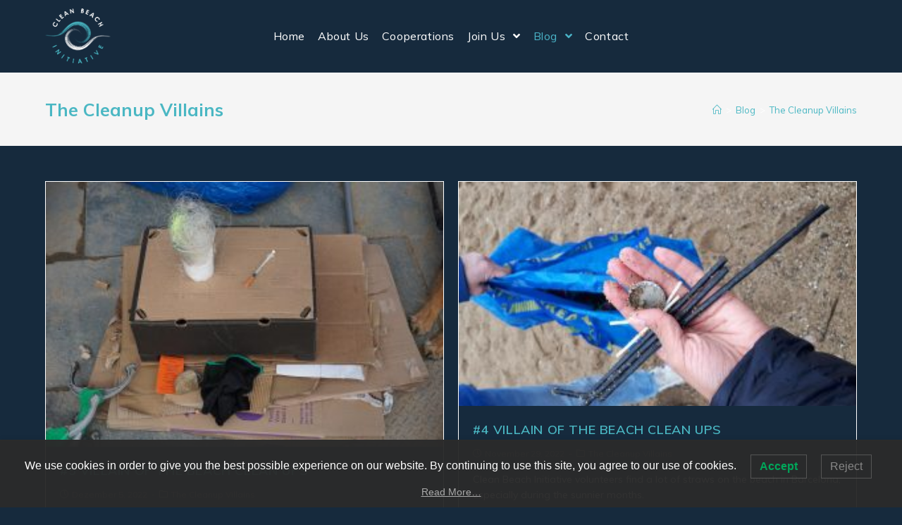

--- FILE ---
content_type: text/html; charset=UTF-8
request_url: http://cleanbeachinitiative.org/category/the-cleanup-villains
body_size: 18089
content:

<!DOCTYPE html>
<html class="html" lang="de">
<head>
	<meta charset="UTF-8">
	<link rel="profile" href="https://gmpg.org/xfn/11">

	<title>The Cleanup Villains &#8211; Clean Beach Initiative</title>
<meta name='robots' content='max-image-preview:large' />
<meta name="viewport" content="width=device-width, initial-scale=1"><link rel='dns-prefetch' href='//fonts.googleapis.com' />
<link rel='dns-prefetch' href='//s.w.org' />
<link rel="alternate" type="application/rss+xml" title="Clean Beach Initiative &raquo; Feed" href="http://cleanbeachinitiative.org/feed" />
<link rel="alternate" type="application/rss+xml" title="Clean Beach Initiative &raquo; Kommentar-Feed" href="http://cleanbeachinitiative.org/comments/feed" />
<link rel="alternate" type="application/rss+xml" title="Clean Beach Initiative &raquo; The Cleanup Villains Kategorie-Feed" href="http://cleanbeachinitiative.org/category/the-cleanup-villains/feed" />
<script type="text/javascript">
window._wpemojiSettings = {"baseUrl":"https:\/\/s.w.org\/images\/core\/emoji\/13.1.0\/72x72\/","ext":".png","svgUrl":"https:\/\/s.w.org\/images\/core\/emoji\/13.1.0\/svg\/","svgExt":".svg","source":{"concatemoji":"http:\/\/cleanbeachinitiative.org\/wp-includes\/js\/wp-emoji-release.min.js?ver=5.9.12"}};
/*! This file is auto-generated */
!function(e,a,t){var n,r,o,i=a.createElement("canvas"),p=i.getContext&&i.getContext("2d");function s(e,t){var a=String.fromCharCode;p.clearRect(0,0,i.width,i.height),p.fillText(a.apply(this,e),0,0);e=i.toDataURL();return p.clearRect(0,0,i.width,i.height),p.fillText(a.apply(this,t),0,0),e===i.toDataURL()}function c(e){var t=a.createElement("script");t.src=e,t.defer=t.type="text/javascript",a.getElementsByTagName("head")[0].appendChild(t)}for(o=Array("flag","emoji"),t.supports={everything:!0,everythingExceptFlag:!0},r=0;r<o.length;r++)t.supports[o[r]]=function(e){if(!p||!p.fillText)return!1;switch(p.textBaseline="top",p.font="600 32px Arial",e){case"flag":return s([127987,65039,8205,9895,65039],[127987,65039,8203,9895,65039])?!1:!s([55356,56826,55356,56819],[55356,56826,8203,55356,56819])&&!s([55356,57332,56128,56423,56128,56418,56128,56421,56128,56430,56128,56423,56128,56447],[55356,57332,8203,56128,56423,8203,56128,56418,8203,56128,56421,8203,56128,56430,8203,56128,56423,8203,56128,56447]);case"emoji":return!s([10084,65039,8205,55357,56613],[10084,65039,8203,55357,56613])}return!1}(o[r]),t.supports.everything=t.supports.everything&&t.supports[o[r]],"flag"!==o[r]&&(t.supports.everythingExceptFlag=t.supports.everythingExceptFlag&&t.supports[o[r]]);t.supports.everythingExceptFlag=t.supports.everythingExceptFlag&&!t.supports.flag,t.DOMReady=!1,t.readyCallback=function(){t.DOMReady=!0},t.supports.everything||(n=function(){t.readyCallback()},a.addEventListener?(a.addEventListener("DOMContentLoaded",n,!1),e.addEventListener("load",n,!1)):(e.attachEvent("onload",n),a.attachEvent("onreadystatechange",function(){"complete"===a.readyState&&t.readyCallback()})),(n=t.source||{}).concatemoji?c(n.concatemoji):n.wpemoji&&n.twemoji&&(c(n.twemoji),c(n.wpemoji)))}(window,document,window._wpemojiSettings);
</script>
<style type="text/css">
img.wp-smiley,
img.emoji {
	display: inline !important;
	border: none !important;
	box-shadow: none !important;
	height: 1em !important;
	width: 1em !important;
	margin: 0 0.07em !important;
	vertical-align: -0.1em !important;
	background: none !important;
	padding: 0 !important;
}
</style>
	<link rel='stylesheet' id='wp-block-library-css'  href='http://cleanbeachinitiative.org/wp-includes/css/dist/block-library/style.min.css?ver=5.9.12' type='text/css' media='all' />
<style id='wp-block-library-theme-inline-css' type='text/css'>
.wp-block-audio figcaption{color:#555;font-size:13px;text-align:center}.is-dark-theme .wp-block-audio figcaption{color:hsla(0,0%,100%,.65)}.wp-block-code>code{font-family:Menlo,Consolas,monaco,monospace;color:#1e1e1e;padding:.8em 1em;border:1px solid #ddd;border-radius:4px}.wp-block-embed figcaption{color:#555;font-size:13px;text-align:center}.is-dark-theme .wp-block-embed figcaption{color:hsla(0,0%,100%,.65)}.blocks-gallery-caption{color:#555;font-size:13px;text-align:center}.is-dark-theme .blocks-gallery-caption{color:hsla(0,0%,100%,.65)}.wp-block-image figcaption{color:#555;font-size:13px;text-align:center}.is-dark-theme .wp-block-image figcaption{color:hsla(0,0%,100%,.65)}.wp-block-pullquote{border-top:4px solid;border-bottom:4px solid;margin-bottom:1.75em;color:currentColor}.wp-block-pullquote__citation,.wp-block-pullquote cite,.wp-block-pullquote footer{color:currentColor;text-transform:uppercase;font-size:.8125em;font-style:normal}.wp-block-quote{border-left:.25em solid;margin:0 0 1.75em;padding-left:1em}.wp-block-quote cite,.wp-block-quote footer{color:currentColor;font-size:.8125em;position:relative;font-style:normal}.wp-block-quote.has-text-align-right{border-left:none;border-right:.25em solid;padding-left:0;padding-right:1em}.wp-block-quote.has-text-align-center{border:none;padding-left:0}.wp-block-quote.is-large,.wp-block-quote.is-style-large,.wp-block-quote.is-style-plain{border:none}.wp-block-search .wp-block-search__label{font-weight:700}.wp-block-group:where(.has-background){padding:1.25em 2.375em}.wp-block-separator{border:none;border-bottom:2px solid;margin-left:auto;margin-right:auto;opacity:.4}.wp-block-separator:not(.is-style-wide):not(.is-style-dots){width:100px}.wp-block-separator.has-background:not(.is-style-dots){border-bottom:none;height:1px}.wp-block-separator.has-background:not(.is-style-wide):not(.is-style-dots){height:2px}.wp-block-table thead{border-bottom:3px solid}.wp-block-table tfoot{border-top:3px solid}.wp-block-table td,.wp-block-table th{padding:.5em;border:1px solid;word-break:normal}.wp-block-table figcaption{color:#555;font-size:13px;text-align:center}.is-dark-theme .wp-block-table figcaption{color:hsla(0,0%,100%,.65)}.wp-block-video figcaption{color:#555;font-size:13px;text-align:center}.is-dark-theme .wp-block-video figcaption{color:hsla(0,0%,100%,.65)}.wp-block-template-part.has-background{padding:1.25em 2.375em;margin-top:0;margin-bottom:0}
</style>
<style id='global-styles-inline-css' type='text/css'>
body{--wp--preset--color--black: #000000;--wp--preset--color--cyan-bluish-gray: #abb8c3;--wp--preset--color--white: #ffffff;--wp--preset--color--pale-pink: #f78da7;--wp--preset--color--vivid-red: #cf2e2e;--wp--preset--color--luminous-vivid-orange: #ff6900;--wp--preset--color--luminous-vivid-amber: #fcb900;--wp--preset--color--light-green-cyan: #7bdcb5;--wp--preset--color--vivid-green-cyan: #00d084;--wp--preset--color--pale-cyan-blue: #8ed1fc;--wp--preset--color--vivid-cyan-blue: #0693e3;--wp--preset--color--vivid-purple: #9b51e0;--wp--preset--gradient--vivid-cyan-blue-to-vivid-purple: linear-gradient(135deg,rgba(6,147,227,1) 0%,rgb(155,81,224) 100%);--wp--preset--gradient--light-green-cyan-to-vivid-green-cyan: linear-gradient(135deg,rgb(122,220,180) 0%,rgb(0,208,130) 100%);--wp--preset--gradient--luminous-vivid-amber-to-luminous-vivid-orange: linear-gradient(135deg,rgba(252,185,0,1) 0%,rgba(255,105,0,1) 100%);--wp--preset--gradient--luminous-vivid-orange-to-vivid-red: linear-gradient(135deg,rgba(255,105,0,1) 0%,rgb(207,46,46) 100%);--wp--preset--gradient--very-light-gray-to-cyan-bluish-gray: linear-gradient(135deg,rgb(238,238,238) 0%,rgb(169,184,195) 100%);--wp--preset--gradient--cool-to-warm-spectrum: linear-gradient(135deg,rgb(74,234,220) 0%,rgb(151,120,209) 20%,rgb(207,42,186) 40%,rgb(238,44,130) 60%,rgb(251,105,98) 80%,rgb(254,248,76) 100%);--wp--preset--gradient--blush-light-purple: linear-gradient(135deg,rgb(255,206,236) 0%,rgb(152,150,240) 100%);--wp--preset--gradient--blush-bordeaux: linear-gradient(135deg,rgb(254,205,165) 0%,rgb(254,45,45) 50%,rgb(107,0,62) 100%);--wp--preset--gradient--luminous-dusk: linear-gradient(135deg,rgb(255,203,112) 0%,rgb(199,81,192) 50%,rgb(65,88,208) 100%);--wp--preset--gradient--pale-ocean: linear-gradient(135deg,rgb(255,245,203) 0%,rgb(182,227,212) 50%,rgb(51,167,181) 100%);--wp--preset--gradient--electric-grass: linear-gradient(135deg,rgb(202,248,128) 0%,rgb(113,206,126) 100%);--wp--preset--gradient--midnight: linear-gradient(135deg,rgb(2,3,129) 0%,rgb(40,116,252) 100%);--wp--preset--duotone--dark-grayscale: url('#wp-duotone-dark-grayscale');--wp--preset--duotone--grayscale: url('#wp-duotone-grayscale');--wp--preset--duotone--purple-yellow: url('#wp-duotone-purple-yellow');--wp--preset--duotone--blue-red: url('#wp-duotone-blue-red');--wp--preset--duotone--midnight: url('#wp-duotone-midnight');--wp--preset--duotone--magenta-yellow: url('#wp-duotone-magenta-yellow');--wp--preset--duotone--purple-green: url('#wp-duotone-purple-green');--wp--preset--duotone--blue-orange: url('#wp-duotone-blue-orange');--wp--preset--font-size--small: 13px;--wp--preset--font-size--medium: 20px;--wp--preset--font-size--large: 36px;--wp--preset--font-size--x-large: 42px;}.has-black-color{color: var(--wp--preset--color--black) !important;}.has-cyan-bluish-gray-color{color: var(--wp--preset--color--cyan-bluish-gray) !important;}.has-white-color{color: var(--wp--preset--color--white) !important;}.has-pale-pink-color{color: var(--wp--preset--color--pale-pink) !important;}.has-vivid-red-color{color: var(--wp--preset--color--vivid-red) !important;}.has-luminous-vivid-orange-color{color: var(--wp--preset--color--luminous-vivid-orange) !important;}.has-luminous-vivid-amber-color{color: var(--wp--preset--color--luminous-vivid-amber) !important;}.has-light-green-cyan-color{color: var(--wp--preset--color--light-green-cyan) !important;}.has-vivid-green-cyan-color{color: var(--wp--preset--color--vivid-green-cyan) !important;}.has-pale-cyan-blue-color{color: var(--wp--preset--color--pale-cyan-blue) !important;}.has-vivid-cyan-blue-color{color: var(--wp--preset--color--vivid-cyan-blue) !important;}.has-vivid-purple-color{color: var(--wp--preset--color--vivid-purple) !important;}.has-black-background-color{background-color: var(--wp--preset--color--black) !important;}.has-cyan-bluish-gray-background-color{background-color: var(--wp--preset--color--cyan-bluish-gray) !important;}.has-white-background-color{background-color: var(--wp--preset--color--white) !important;}.has-pale-pink-background-color{background-color: var(--wp--preset--color--pale-pink) !important;}.has-vivid-red-background-color{background-color: var(--wp--preset--color--vivid-red) !important;}.has-luminous-vivid-orange-background-color{background-color: var(--wp--preset--color--luminous-vivid-orange) !important;}.has-luminous-vivid-amber-background-color{background-color: var(--wp--preset--color--luminous-vivid-amber) !important;}.has-light-green-cyan-background-color{background-color: var(--wp--preset--color--light-green-cyan) !important;}.has-vivid-green-cyan-background-color{background-color: var(--wp--preset--color--vivid-green-cyan) !important;}.has-pale-cyan-blue-background-color{background-color: var(--wp--preset--color--pale-cyan-blue) !important;}.has-vivid-cyan-blue-background-color{background-color: var(--wp--preset--color--vivid-cyan-blue) !important;}.has-vivid-purple-background-color{background-color: var(--wp--preset--color--vivid-purple) !important;}.has-black-border-color{border-color: var(--wp--preset--color--black) !important;}.has-cyan-bluish-gray-border-color{border-color: var(--wp--preset--color--cyan-bluish-gray) !important;}.has-white-border-color{border-color: var(--wp--preset--color--white) !important;}.has-pale-pink-border-color{border-color: var(--wp--preset--color--pale-pink) !important;}.has-vivid-red-border-color{border-color: var(--wp--preset--color--vivid-red) !important;}.has-luminous-vivid-orange-border-color{border-color: var(--wp--preset--color--luminous-vivid-orange) !important;}.has-luminous-vivid-amber-border-color{border-color: var(--wp--preset--color--luminous-vivid-amber) !important;}.has-light-green-cyan-border-color{border-color: var(--wp--preset--color--light-green-cyan) !important;}.has-vivid-green-cyan-border-color{border-color: var(--wp--preset--color--vivid-green-cyan) !important;}.has-pale-cyan-blue-border-color{border-color: var(--wp--preset--color--pale-cyan-blue) !important;}.has-vivid-cyan-blue-border-color{border-color: var(--wp--preset--color--vivid-cyan-blue) !important;}.has-vivid-purple-border-color{border-color: var(--wp--preset--color--vivid-purple) !important;}.has-vivid-cyan-blue-to-vivid-purple-gradient-background{background: var(--wp--preset--gradient--vivid-cyan-blue-to-vivid-purple) !important;}.has-light-green-cyan-to-vivid-green-cyan-gradient-background{background: var(--wp--preset--gradient--light-green-cyan-to-vivid-green-cyan) !important;}.has-luminous-vivid-amber-to-luminous-vivid-orange-gradient-background{background: var(--wp--preset--gradient--luminous-vivid-amber-to-luminous-vivid-orange) !important;}.has-luminous-vivid-orange-to-vivid-red-gradient-background{background: var(--wp--preset--gradient--luminous-vivid-orange-to-vivid-red) !important;}.has-very-light-gray-to-cyan-bluish-gray-gradient-background{background: var(--wp--preset--gradient--very-light-gray-to-cyan-bluish-gray) !important;}.has-cool-to-warm-spectrum-gradient-background{background: var(--wp--preset--gradient--cool-to-warm-spectrum) !important;}.has-blush-light-purple-gradient-background{background: var(--wp--preset--gradient--blush-light-purple) !important;}.has-blush-bordeaux-gradient-background{background: var(--wp--preset--gradient--blush-bordeaux) !important;}.has-luminous-dusk-gradient-background{background: var(--wp--preset--gradient--luminous-dusk) !important;}.has-pale-ocean-gradient-background{background: var(--wp--preset--gradient--pale-ocean) !important;}.has-electric-grass-gradient-background{background: var(--wp--preset--gradient--electric-grass) !important;}.has-midnight-gradient-background{background: var(--wp--preset--gradient--midnight) !important;}.has-small-font-size{font-size: var(--wp--preset--font-size--small) !important;}.has-medium-font-size{font-size: var(--wp--preset--font-size--medium) !important;}.has-large-font-size{font-size: var(--wp--preset--font-size--large) !important;}.has-x-large-font-size{font-size: var(--wp--preset--font-size--x-large) !important;}
</style>
<link rel='stylesheet' id='mc4wp-form-themes-css'  href='http://cleanbeachinitiative.org/wp-content/plugins/mailchimp-for-wp/assets/css/form-themes.css?ver=4.8.7' type='text/css' media='all' />
<link rel='stylesheet' id='lwpcng-main-css'  href='http://cleanbeachinitiative.org/wp-content/plugins/luckywp-cookie-notice-gdpr/front/assets/main.min.css?ver=1.2' type='text/css' media='all' />
<link rel='stylesheet' id='font-awesome-css'  href='http://cleanbeachinitiative.org/wp-content/themes/oceanwp/assets/fonts/fontawesome/css/all.min.css?ver=5.11.2' type='text/css' media='all' />
<link rel='stylesheet' id='simple-line-icons-css'  href='http://cleanbeachinitiative.org/wp-content/themes/oceanwp/assets/css/third/simple-line-icons.min.css?ver=2.4.0' type='text/css' media='all' />
<link rel='stylesheet' id='magnific-popup-css'  href='http://cleanbeachinitiative.org/wp-content/themes/oceanwp/assets/css/third/magnific-popup.min.css?ver=1.0.0' type='text/css' media='all' />
<link rel='stylesheet' id='slick-css'  href='http://cleanbeachinitiative.org/wp-content/themes/oceanwp/assets/css/third/slick.min.css?ver=1.6.0' type='text/css' media='all' />
<link rel='stylesheet' id='oceanwp-style-css'  href='http://cleanbeachinitiative.org/wp-content/themes/oceanwp/assets/css/style.min.css?ver=1.8.2' type='text/css' media='all' />
<link rel='stylesheet' id='elementor-frontend-legacy-css'  href='http://cleanbeachinitiative.org/wp-content/plugins/elementor/assets/css/frontend-legacy.min.css?ver=3.5.6' type='text/css' media='all' />
<link rel='stylesheet' id='elementor-frontend-css'  href='http://cleanbeachinitiative.org/wp-content/plugins/elementor/assets/css/frontend.min.css?ver=3.5.6' type='text/css' media='all' />
<link rel='stylesheet' id='elementor-post-791-css'  href='http://cleanbeachinitiative.org/wp-content/uploads/elementor/css/post-791.css?ver=1647290219' type='text/css' media='all' />
<link rel='stylesheet' id='oceanwp-google-font-muli-css'  href='//fonts.googleapis.com/css?family=Muli%3A100%2C200%2C300%2C400%2C500%2C600%2C700%2C800%2C900%2C100i%2C200i%2C300i%2C400i%2C500i%2C600i%2C700i%2C800i%2C900i&#038;subset=latin&#038;ver=5.9.12' type='text/css' media='all' />
<link rel='stylesheet' id='oceanwp-google-font-paprika-css'  href='//fonts.googleapis.com/css?family=Paprika%3A100%2C200%2C300%2C400%2C500%2C600%2C700%2C800%2C900%2C100i%2C200i%2C300i%2C400i%2C500i%2C600i%2C700i%2C800i%2C900i&#038;subset=latin&#038;ver=5.9.12' type='text/css' media='all' />
<link rel='stylesheet' id='oe-widgets-style-css'  href='http://cleanbeachinitiative.org/wp-content/plugins/ocean-extra/assets/css/widgets.css?ver=5.9.12' type='text/css' media='all' />
<link rel='stylesheet' id='elementor-icons-shared-0-css'  href='http://cleanbeachinitiative.org/wp-content/plugins/elementor/assets/lib/font-awesome/css/fontawesome.min.css?ver=5.15.3' type='text/css' media='all' />
<link rel='stylesheet' id='elementor-icons-fa-brands-css'  href='http://cleanbeachinitiative.org/wp-content/plugins/elementor/assets/lib/font-awesome/css/brands.min.css?ver=5.15.3' type='text/css' media='all' />
<script type='text/javascript' src='http://cleanbeachinitiative.org/wp-includes/js/jquery/jquery.min.js?ver=3.6.0' id='jquery-core-js'></script>
<script type='text/javascript' src='http://cleanbeachinitiative.org/wp-includes/js/jquery/jquery-migrate.min.js?ver=3.3.2' id='jquery-migrate-js'></script>
<script type='text/javascript' src='http://cleanbeachinitiative.org/wp-content/plugins/luckywp-cookie-notice-gdpr/front/assets/main.min.js?ver=1.2' id='lwpcng-main-js'></script>
<link rel="https://api.w.org/" href="http://cleanbeachinitiative.org/wp-json/" /><link rel="alternate" type="application/json" href="http://cleanbeachinitiative.org/wp-json/wp/v2/categories/24" /><link rel="EditURI" type="application/rsd+xml" title="RSD" href="http://cleanbeachinitiative.org/xmlrpc.php?rsd" />
<link rel="wlwmanifest" type="application/wlwmanifest+xml" href="http://cleanbeachinitiative.org/wp-includes/wlwmanifest.xml" /> 
<meta name="generator" content="WordPress 5.9.12" />
<link rel="icon" href="http://cleanbeachinitiative.org/wp-content/uploads/2020/04/cropped-CBI-Logo-color1-on-transparent-32x32.png" sizes="32x32" />
<link rel="icon" href="http://cleanbeachinitiative.org/wp-content/uploads/2020/04/cropped-CBI-Logo-color1-on-transparent-192x192.png" sizes="192x192" />
<link rel="apple-touch-icon" href="http://cleanbeachinitiative.org/wp-content/uploads/2020/04/cropped-CBI-Logo-color1-on-transparent-180x180.png" />
<meta name="msapplication-TileImage" content="http://cleanbeachinitiative.org/wp-content/uploads/2020/04/cropped-CBI-Logo-color1-on-transparent-270x270.png" />
<!-- OceanWP CSS -->
<style type="text/css">
/* General CSS */a:hover,a.light:hover,.theme-heading .text::before,#top-bar-content >a:hover,#top-bar-social li.oceanwp-email a:hover,#site-navigation-wrap .dropdown-menu >li >a:hover,#site-header.medium-header #medium-searchform button:hover,.oceanwp-mobile-menu-icon a:hover,.blog-entry.post .blog-entry-header .entry-title a:hover,.blog-entry.post .blog-entry-readmore a:hover,.blog-entry.thumbnail-entry .blog-entry-category a,ul.meta li a:hover,.dropcap,.single nav.post-navigation .nav-links .title,body .related-post-title a:hover,body #wp-calendar caption,body .contact-info-widget.default i,body .contact-info-widget.big-icons i,body .custom-links-widget .oceanwp-custom-links li a:hover,body .custom-links-widget .oceanwp-custom-links li a:hover:before,body .posts-thumbnails-widget li a:hover,body .social-widget li.oceanwp-email a:hover,.comment-author .comment-meta .comment-reply-link,#respond #cancel-comment-reply-link:hover,#footer-widgets .footer-box a:hover,#footer-bottom a:hover,#footer-bottom #footer-bottom-menu a:hover,.sidr a:hover,.sidr-class-dropdown-toggle:hover,.sidr-class-menu-item-has-children.active >a,.sidr-class-menu-item-has-children.active >a >.sidr-class-dropdown-toggle,input[type=checkbox]:checked:before{color:#ffffff}input[type="button"],input[type="reset"],input[type="submit"],button[type="submit"],.button,#site-navigation-wrap .dropdown-menu >li.btn >a >span,.thumbnail:hover i,.post-quote-content,.omw-modal .omw-close-modal,body .contact-info-widget.big-icons li:hover i,body div.wpforms-container-full .wpforms-form input[type=submit],body div.wpforms-container-full .wpforms-form button[type=submit],body div.wpforms-container-full .wpforms-form .wpforms-page-button{background-color:#ffffff}.widget-title{border-color:#ffffff}blockquote{border-color:#ffffff}#searchform-dropdown{border-color:#ffffff}.dropdown-menu .sub-menu{border-color:#ffffff}.blog-entry.large-entry .blog-entry-readmore a:hover{border-color:#ffffff}.oceanwp-newsletter-form-wrap input[type="email"]:focus{border-color:#ffffff}.social-widget li.oceanwp-email a:hover{border-color:#ffffff}#respond #cancel-comment-reply-link:hover{border-color:#ffffff}body .contact-info-widget.big-icons li:hover i{border-color:#ffffff}#footer-widgets .oceanwp-newsletter-form-wrap input[type="email"]:focus{border-color:#ffffff}input[type="button"]:hover,input[type="reset"]:hover,input[type="submit"]:hover,button[type="submit"]:hover,input[type="button"]:focus,input[type="reset"]:focus,input[type="submit"]:focus,button[type="submit"]:focus,.button:hover,#site-navigation-wrap .dropdown-menu >li.btn >a:hover >span,.post-quote-author,.omw-modal .omw-close-modal:hover,body div.wpforms-container-full .wpforms-form input[type=submit]:hover,body div.wpforms-container-full .wpforms-form button[type=submit]:hover,body div.wpforms-container-full .wpforms-form .wpforms-page-button:hover{background-color:#ffffff}table th,table td,hr,.content-area,body.content-left-sidebar #content-wrap .content-area,.content-left-sidebar .content-area,#top-bar-wrap,#site-header,#site-header.top-header #search-toggle,.dropdown-menu ul li,.centered-minimal-page-header,.blog-entry.post,.blog-entry.grid-entry .blog-entry-inner,.blog-entry.thumbnail-entry .blog-entry-bottom,.single-post .entry-title,.single .entry-share-wrap .entry-share,.single .entry-share,.single .entry-share ul li a,.single nav.post-navigation,.single nav.post-navigation .nav-links .nav-previous,#author-bio,#author-bio .author-bio-avatar,#author-bio .author-bio-social li a,#related-posts,#comments,.comment-body,#respond #cancel-comment-reply-link,#blog-entries .type-page,.page-numbers a,.page-numbers span:not(.elementor-screen-only),.page-links span,body #wp-calendar caption,body #wp-calendar th,body #wp-calendar tbody,body .contact-info-widget.default i,body .contact-info-widget.big-icons i,body .posts-thumbnails-widget li,body .tagcloud a{border-color:#ffffff}body,.has-parallax-footer:not(.separate-layout) #main{background-color:#162a3d}a{color:#4ab7c3}a:hover{color:#000000}.page-header .page-header-title,.page-header.background-image-page-header .page-header-title{color:#4ab7c3}.site-breadcrumbs,.background-image-page-header .site-breadcrumbs{color:#ffffff}.site-breadcrumbs ul li .breadcrumb-sep{color:#ffffff}.site-breadcrumbs a,.background-image-page-header .site-breadcrumbs a{color:#4ab7c3}label,body div.wpforms-container-full .wpforms-form .wpforms-field-label{color:#ffffff}form input[type="text"],form input[type="password"],form input[type="email"],form input[type="url"],form input[type="date"],form input[type="month"],form input[type="time"],form input[type="datetime"],form input[type="datetime-local"],form input[type="week"],form input[type="number"],form input[type="search"],form input[type="tel"],form input[type="color"],form select,form textarea{color:#000000}body div.wpforms-container-full .wpforms-form input[type=date],body div.wpforms-container-full .wpforms-form input[type=datetime],body div.wpforms-container-full .wpforms-form input[type=datetime-local],body div.wpforms-container-full .wpforms-form input[type=email],body div.wpforms-container-full .wpforms-form input[type=month],body div.wpforms-container-full .wpforms-form input[type=number],body div.wpforms-container-full .wpforms-form input[type=password],body div.wpforms-container-full .wpforms-form input[type=range],body div.wpforms-container-full .wpforms-form input[type=search],body div.wpforms-container-full .wpforms-form input[type=tel],body div.wpforms-container-full .wpforms-form input[type=text],body div.wpforms-container-full .wpforms-form input[type=time],body div.wpforms-container-full .wpforms-form input[type=url],body div.wpforms-container-full .wpforms-form input[type=week],body div.wpforms-container-full .wpforms-form select,body div.wpforms-container-full .wpforms-form textarea{color:#000000}/* Header CSS */#site-logo #site-logo-inner,.oceanwp-social-menu .social-menu-inner,#site-header.full_screen-header .menu-bar-inner,.after-header-content .after-header-content-inner{height:91px}#site-navigation-wrap .dropdown-menu >li >a,.oceanwp-mobile-menu-icon a,.after-header-content-inner >a{line-height:91px}#site-header,.has-transparent-header .is-sticky #site-header,.has-vh-transparent .is-sticky #site-header.vertical-header,#searchform-header-replace{background-color:#162a3d}#site-header-inner{padding:6px 0 6px 0}#site-header.has-header-media .overlay-header-media{background-color:rgba(0,0,0,0.5)}#site-logo #site-logo-inner a img,#site-header.center-header #site-navigation-wrap .middle-site-logo a img{max-width:93px}#site-header #site-logo #site-logo-inner a img,#site-header.center-header #site-navigation-wrap .middle-site-logo a img{max-height:280px}.effect-two #site-navigation-wrap .dropdown-menu >li >a.menu-link >span:after,.effect-eight #site-navigation-wrap .dropdown-menu >li >a.menu-link >span:before,.effect-eight #site-navigation-wrap .dropdown-menu >li >a.menu-link >span:after{background-color:rgba(255,255,255,0.14)}.effect-six #site-navigation-wrap .dropdown-menu >li >a.menu-link >span:before,.effect-six #site-navigation-wrap .dropdown-menu >li >a.menu-link >span:after{border-color:rgba(255,255,255,0.14)}.effect-ten #site-navigation-wrap .dropdown-menu >li >a.menu-link:hover >span,.effect-ten #site-navigation-wrap .dropdown-menu >li.sfHover >a.menu-link >span{-webkit-box-shadow:0 0 10px 4px rgba(255,255,255,0.14);-moz-box-shadow:0 0 10px 4px rgba(255,255,255,0.14);box-shadow:0 0 10px 4px rgba(255,255,255,0.14)}#site-navigation-wrap .dropdown-menu >li >a{padding:0 1px}#site-navigation-wrap .dropdown-menu >li >a,.oceanwp-mobile-menu-icon a,#searchform-header-replace-close{color:#ffffff}#site-navigation-wrap .dropdown-menu >li >a:hover,.oceanwp-mobile-menu-icon a:hover,#searchform-header-replace-close:hover{color:#4ab7c3}#site-navigation-wrap .dropdown-menu >.current-menu-item >a,#site-navigation-wrap .dropdown-menu >.current-menu-ancestor >a,#site-navigation-wrap .dropdown-menu >.current-menu-item >a:hover,#site-navigation-wrap .dropdown-menu >.current-menu-ancestor >a:hover{color:#4ab3c7}.dropdown-menu .sub-menu{min-width:143px}.dropdown-menu .sub-menu,#searchform-dropdown,.current-shop-items-dropdown{border-color:#ffffff}.dropdown-menu ul li a.menu-link{color:#000000}.dropdown-menu ul li a.menu-link:hover{color:#4ab7c3}.dropdown-menu ul li a.menu-link:hover{background-color:rgba(248,248,248,0)}/* Footer Widgets CSS */#footer-widgets{padding:0 0 30px 0}#footer-widgets{background-color:#162a3d}#footer-widgets,#footer-widgets p,#footer-widgets li a:before,#footer-widgets .contact-info-widget span.oceanwp-contact-title,#footer-widgets .recent-posts-date,#footer-widgets .recent-posts-comments,#footer-widgets .widget-recent-posts-icons li .fa{color:#ffffff}/* Footer Bottom CSS */#footer-bottom,#footer-bottom p{color:#ffffff}/* Typography CSS */body{font-family:Muli;color:#ffffff}h1,h2,h3,h4,h5,h6,.theme-heading,.widget-title,.oceanwp-widget-recent-posts-title,.comment-reply-title,.entry-title,.sidebar-box .widget-title{font-family:Muli;color:#ffffff}h1{font-family:Paprika;font-weight:700;color:#4ab3c7;text-transform:capitalize}h2{font-family:Paprika;color:#4ab3c7}h3{font-family:Paprika;color:#4ab3c7}h4{font-family:Paprika;font-size:15px;color:#4ab3c7}#site-logo a.site-logo-text{font-family:Muli}#site-navigation-wrap .dropdown-menu >li >a,#site-header.full_screen-header .fs-dropdown-menu >li >a,#site-header.top-header #site-navigation-wrap .dropdown-menu >li >a,#site-header.center-header #site-navigation-wrap .dropdown-menu >li >a,#site-header.medium-header #site-navigation-wrap .dropdown-menu >li >a,.oceanwp-mobile-menu-icon a{font-family:Muli;font-size:16px}.dropdown-menu ul li a.menu-link,#site-header.full_screen-header .fs-dropdown-menu ul.sub-menu li a{font-family:Muli;font-size:14px}.sidr-class-dropdown-menu li a,a.sidr-class-toggle-sidr-close,#mobile-dropdown ul li a,body #mobile-fullscreen ul li a{font-family:Muli}.page-header .page-header-title,.page-header.background-image-page-header .page-header-title{font-family:Muli}.page-header .page-subheading{font-family:Muli;color:#323940}.blog-entry.post .blog-entry-header .entry-title a{font-family:Muli;color:#4ab7c3}.single-post .entry-title{font-family:Muli;color:#4ab7c3}.sidebar-box .widget-title{font-family:Muli;color:#323940}#footer-widgets .footer-box .widget-title{font-family:Muli}#footer-bottom #copyright{font-family:Muli}#footer-bottom #footer-bottom-menu{font-family:Muli}
</style></head>

<body class="archive category category-the-cleanup-villains category-24 wp-custom-logo wp-embed-responsive oceanwp-theme sidebar-mobile default-breakpoint content-full-width content-max-width has-breadcrumbs has-blog-grid elementor-default elementor-kit-79"  itemscope="itemscope" itemtype="https://schema.org/Blog">

	<svg xmlns="http://www.w3.org/2000/svg" viewBox="0 0 0 0" width="0" height="0" focusable="false" role="none" style="visibility: hidden; position: absolute; left: -9999px; overflow: hidden;" ><defs><filter id="wp-duotone-dark-grayscale"><feColorMatrix color-interpolation-filters="sRGB" type="matrix" values=" .299 .587 .114 0 0 .299 .587 .114 0 0 .299 .587 .114 0 0 .299 .587 .114 0 0 " /><feComponentTransfer color-interpolation-filters="sRGB" ><feFuncR type="table" tableValues="0 0.49803921568627" /><feFuncG type="table" tableValues="0 0.49803921568627" /><feFuncB type="table" tableValues="0 0.49803921568627" /><feFuncA type="table" tableValues="1 1" /></feComponentTransfer><feComposite in2="SourceGraphic" operator="in" /></filter></defs></svg><svg xmlns="http://www.w3.org/2000/svg" viewBox="0 0 0 0" width="0" height="0" focusable="false" role="none" style="visibility: hidden; position: absolute; left: -9999px; overflow: hidden;" ><defs><filter id="wp-duotone-grayscale"><feColorMatrix color-interpolation-filters="sRGB" type="matrix" values=" .299 .587 .114 0 0 .299 .587 .114 0 0 .299 .587 .114 0 0 .299 .587 .114 0 0 " /><feComponentTransfer color-interpolation-filters="sRGB" ><feFuncR type="table" tableValues="0 1" /><feFuncG type="table" tableValues="0 1" /><feFuncB type="table" tableValues="0 1" /><feFuncA type="table" tableValues="1 1" /></feComponentTransfer><feComposite in2="SourceGraphic" operator="in" /></filter></defs></svg><svg xmlns="http://www.w3.org/2000/svg" viewBox="0 0 0 0" width="0" height="0" focusable="false" role="none" style="visibility: hidden; position: absolute; left: -9999px; overflow: hidden;" ><defs><filter id="wp-duotone-purple-yellow"><feColorMatrix color-interpolation-filters="sRGB" type="matrix" values=" .299 .587 .114 0 0 .299 .587 .114 0 0 .299 .587 .114 0 0 .299 .587 .114 0 0 " /><feComponentTransfer color-interpolation-filters="sRGB" ><feFuncR type="table" tableValues="0.54901960784314 0.98823529411765" /><feFuncG type="table" tableValues="0 1" /><feFuncB type="table" tableValues="0.71764705882353 0.25490196078431" /><feFuncA type="table" tableValues="1 1" /></feComponentTransfer><feComposite in2="SourceGraphic" operator="in" /></filter></defs></svg><svg xmlns="http://www.w3.org/2000/svg" viewBox="0 0 0 0" width="0" height="0" focusable="false" role="none" style="visibility: hidden; position: absolute; left: -9999px; overflow: hidden;" ><defs><filter id="wp-duotone-blue-red"><feColorMatrix color-interpolation-filters="sRGB" type="matrix" values=" .299 .587 .114 0 0 .299 .587 .114 0 0 .299 .587 .114 0 0 .299 .587 .114 0 0 " /><feComponentTransfer color-interpolation-filters="sRGB" ><feFuncR type="table" tableValues="0 1" /><feFuncG type="table" tableValues="0 0.27843137254902" /><feFuncB type="table" tableValues="0.5921568627451 0.27843137254902" /><feFuncA type="table" tableValues="1 1" /></feComponentTransfer><feComposite in2="SourceGraphic" operator="in" /></filter></defs></svg><svg xmlns="http://www.w3.org/2000/svg" viewBox="0 0 0 0" width="0" height="0" focusable="false" role="none" style="visibility: hidden; position: absolute; left: -9999px; overflow: hidden;" ><defs><filter id="wp-duotone-midnight"><feColorMatrix color-interpolation-filters="sRGB" type="matrix" values=" .299 .587 .114 0 0 .299 .587 .114 0 0 .299 .587 .114 0 0 .299 .587 .114 0 0 " /><feComponentTransfer color-interpolation-filters="sRGB" ><feFuncR type="table" tableValues="0 0" /><feFuncG type="table" tableValues="0 0.64705882352941" /><feFuncB type="table" tableValues="0 1" /><feFuncA type="table" tableValues="1 1" /></feComponentTransfer><feComposite in2="SourceGraphic" operator="in" /></filter></defs></svg><svg xmlns="http://www.w3.org/2000/svg" viewBox="0 0 0 0" width="0" height="0" focusable="false" role="none" style="visibility: hidden; position: absolute; left: -9999px; overflow: hidden;" ><defs><filter id="wp-duotone-magenta-yellow"><feColorMatrix color-interpolation-filters="sRGB" type="matrix" values=" .299 .587 .114 0 0 .299 .587 .114 0 0 .299 .587 .114 0 0 .299 .587 .114 0 0 " /><feComponentTransfer color-interpolation-filters="sRGB" ><feFuncR type="table" tableValues="0.78039215686275 1" /><feFuncG type="table" tableValues="0 0.94901960784314" /><feFuncB type="table" tableValues="0.35294117647059 0.47058823529412" /><feFuncA type="table" tableValues="1 1" /></feComponentTransfer><feComposite in2="SourceGraphic" operator="in" /></filter></defs></svg><svg xmlns="http://www.w3.org/2000/svg" viewBox="0 0 0 0" width="0" height="0" focusable="false" role="none" style="visibility: hidden; position: absolute; left: -9999px; overflow: hidden;" ><defs><filter id="wp-duotone-purple-green"><feColorMatrix color-interpolation-filters="sRGB" type="matrix" values=" .299 .587 .114 0 0 .299 .587 .114 0 0 .299 .587 .114 0 0 .299 .587 .114 0 0 " /><feComponentTransfer color-interpolation-filters="sRGB" ><feFuncR type="table" tableValues="0.65098039215686 0.40392156862745" /><feFuncG type="table" tableValues="0 1" /><feFuncB type="table" tableValues="0.44705882352941 0.4" /><feFuncA type="table" tableValues="1 1" /></feComponentTransfer><feComposite in2="SourceGraphic" operator="in" /></filter></defs></svg><svg xmlns="http://www.w3.org/2000/svg" viewBox="0 0 0 0" width="0" height="0" focusable="false" role="none" style="visibility: hidden; position: absolute; left: -9999px; overflow: hidden;" ><defs><filter id="wp-duotone-blue-orange"><feColorMatrix color-interpolation-filters="sRGB" type="matrix" values=" .299 .587 .114 0 0 .299 .587 .114 0 0 .299 .587 .114 0 0 .299 .587 .114 0 0 " /><feComponentTransfer color-interpolation-filters="sRGB" ><feFuncR type="table" tableValues="0.098039215686275 1" /><feFuncG type="table" tableValues="0 0.66274509803922" /><feFuncB type="table" tableValues="0.84705882352941 0.41960784313725" /><feFuncA type="table" tableValues="1 1" /></feComponentTransfer><feComposite in2="SourceGraphic" operator="in" /></filter></defs></svg>
	
	<div id="outer-wrap" class="site clr">

		<a class="skip-link screen-reader-text" href="#main">Zum Inhalt springen</a>

		
		<div id="wrap" class="clr">

			
			
<header id="site-header" class="minimal-header center-menu effect-ten clr" data-height="91" itemscope="itemscope" itemtype="https://schema.org/WPHeader" role="banner">

	
		
			
			<div id="site-header-inner" class="clr container">

				
				

<div id="site-logo" class="clr" itemscope itemtype="https://schema.org/Brand">

	
	<div id="site-logo-inner" class="clr">

		<a href="http://cleanbeachinitiative.org/" class="custom-logo-link" rel="home"><img width="918" height="771" src="http://cleanbeachinitiative.org/wp-content/uploads/2020/04/cropped-CBI-Logo-color3-on-transparent.png" class="custom-logo" alt="Clean Beach Initiative" srcset="http://cleanbeachinitiative.org/wp-content/uploads/2020/04/cropped-CBI-Logo-color3-on-transparent.png 918w, http://cleanbeachinitiative.org/wp-content/uploads/2020/04/cropped-CBI-Logo-color3-on-transparent-300x252.png 300w, http://cleanbeachinitiative.org/wp-content/uploads/2020/04/cropped-CBI-Logo-color3-on-transparent-768x645.png 768w" sizes="(max-width: 918px) 100vw, 918px" /></a>
	</div><!-- #site-logo-inner -->

	
	
</div><!-- #site-logo -->

			<div id="site-navigation-wrap" class="no-top-border clr">
		
			
			
			<nav id="site-navigation" class="navigation main-navigation clr" itemscope="itemscope" itemtype="https://schema.org/SiteNavigationElement" role="navigation">

				<ul id="menu-navigation-header" class="main-menu dropdown-menu sf-menu"><li id="menu-item-64" class="menu-item menu-item-type-custom menu-item-object-custom menu-item-home menu-item-64"><a href="http://cleanbeachinitiative.org/" class="menu-link"><span class="text-wrap">Home</span></a></li><li id="menu-item-51" class="menu-item menu-item-type-post_type menu-item-object-page menu-item-51"><a href="http://cleanbeachinitiative.org/about-us" class="menu-link"><span class="text-wrap">About Us</span></a></li><li id="menu-item-50" class="menu-item menu-item-type-post_type menu-item-object-page menu-item-50"><a href="http://cleanbeachinitiative.org/cooperations" class="menu-link"><span class="text-wrap">Cooperations</span></a></li><li id="menu-item-60" class="menu-item menu-item-type-post_type menu-item-object-page menu-item-has-children dropdown menu-item-60"><a href="http://cleanbeachinitiative.org/join-us" class="menu-link"><span class="text-wrap">Join Us <span class="nav-arrow fa fa-angle-down"></span></span></a>
<ul class="sub-menu">
	<li id="menu-item-585" class="menu-item menu-item-type-post_type menu-item-object-page menu-item-585"><a href="http://cleanbeachinitiative.org/become-a-volunteer" class="menu-link"><span class="text-wrap">Become a volunteer</span></a></li></ul>
</li><li id="menu-item-74" class="menu-item menu-item-type-post_type menu-item-object-page current_page_parent current-menu-ancestor current-menu-parent current_page_ancestor menu-item-has-children dropdown menu-item-74"><a href="http://cleanbeachinitiative.org/blog" class="menu-link"><span class="text-wrap">Blog <span class="nav-arrow fa fa-angle-down"></span></span></a>
<ul class="sub-menu">
	<li id="menu-item-281" class="menu-item menu-item-type-taxonomy menu-item-object-category menu-item-281"><a href="http://cleanbeachinitiative.org/category/plastic-in-ecosystems" class="menu-link"><span class="text-wrap">Plastic in Ecosystems</span></a></li>	<li id="menu-item-330" class="menu-item menu-item-type-taxonomy menu-item-object-category menu-item-330"><a href="http://cleanbeachinitiative.org/category/the-basics-of-plastic-pollution" class="menu-link"><span class="text-wrap">The Basics of Plastic Pollution</span></a></li>	<li id="menu-item-331" class="menu-item menu-item-type-taxonomy menu-item-object-category menu-item-331"><a href="http://cleanbeachinitiative.org/category/how-you-can-make-a-difference" class="menu-link"><span class="text-wrap">How You can make a Difference</span></a></li>	<li id="menu-item-930" class="menu-item menu-item-type-taxonomy menu-item-object-category current-menu-item menu-item-930"><a href="http://cleanbeachinitiative.org/category/the-cleanup-villains" class="menu-link"><span class="text-wrap">The Cleanup Villains</span></a></li></ul>
</li><li id="menu-item-48" class="menu-item menu-item-type-post_type menu-item-object-page menu-item-48"><a href="http://cleanbeachinitiative.org/contact" class="menu-link"><span class="text-wrap">Contact</span></a></li></ul>
			</nav><!-- #site-navigation -->

			
			
					</div><!-- #site-navigation-wrap -->
		
		
	
				
	<div class="oceanwp-mobile-menu-icon clr mobile-right">

		
		
		
		<a href="#" class="mobile-menu" aria-label="Mobiles Menü">
							<i class="fa fa-bars" aria-hidden="true"></i>
							<span class="oceanwp-text">Menü</span>

						</a>

		
		
		
	</div><!-- #oceanwp-mobile-menu-navbar -->


			</div><!-- #site-header-inner -->

			
			
		
				
	
</header><!-- #site-header -->


			
			<main id="main" class="site-main clr"  role="main">

				

<header class="page-header">

	
	<div class="container clr page-header-inner">

		
			<h1 class="page-header-title clr" itemprop="headline">The Cleanup Villains</h1>

			
		
		<nav aria-label="Breadcrumbs" class="site-breadcrumbs clr" itemprop="breadcrumb"><ol class="trail-items" itemscope itemtype="http://schema.org/BreadcrumbList"><meta name="numberOfItems" content="3" /><meta name="itemListOrder" content="Ascending" /><li class="trail-item trail-begin" itemprop="itemListElement" itemscope itemtype="https://schema.org/ListItem"><a href="http://cleanbeachinitiative.org" rel="home" aria-label="Home (Start)" itemtype="https://schema.org/Thing" itemprop="item"><span itemprop="name"><span class="icon-home"></span><span class="breadcrumb-home has-icon">Home (Start)</span></span></a><span class="breadcrumb-sep">></span><meta content="1" itemprop="position" /></li><li class="trail-item" itemprop="itemListElement" itemscope itemtype="https://schema.org/ListItem"><a href="http://cleanbeachinitiative.org/blog" itemtype="https://schema.org/Thing" itemprop="item"><span itemprop="name">Blog</span></a><span class="breadcrumb-sep">></span><meta content="2" itemprop="position" /></li><li class="trail-item trail-end" itemprop="itemListElement" itemscope itemtype="https://schema.org/ListItem"><a href="http://cleanbeachinitiative.org/category/the-cleanup-villains" itemtype="https://schema.org/Thing" itemprop="item"><span itemprop="name">The Cleanup Villains</span></a><meta content="3" itemprop="position" /></li></ol></nav>
	</div><!-- .page-header-inner -->

	
	
</header><!-- .page-header -->


	
	<div id="content-wrap" class="container clr">

		
		<div id="primary" class="content-area clr">

			
			<div id="content" class="site-content clr">

				
										<div id="blog-entries" class="entries clr oceanwp-row blog-grid blog-equal-heights">

							
							
								
								
	<article id="post-1021" class="blog-entry clr col span_1_of_2 col-1 grid-entry post-1021 post type-post status-publish format-standard has-post-thumbnail hentry category-the-cleanup-villains entry has-media">

		<div class="blog-entry-inner clr">

			
<div class="thumbnail">

	<a href="http://cleanbeachinitiative.org/5-villain-of-the-beach-clean-ups" class="thumbnail-link">

		<img width="300" height="200" src="http://cleanbeachinitiative.org/wp-content/uploads/2022/12/DSC00588-300x200.jpg" class="attachment-medium size-medium wp-post-image" alt="#5 Villain of the Beach Clean Ups" itemprop="image" srcset="http://cleanbeachinitiative.org/wp-content/uploads/2022/12/DSC00588-300x200.jpg 300w, http://cleanbeachinitiative.org/wp-content/uploads/2022/12/DSC00588-1024x683.jpg 1024w, http://cleanbeachinitiative.org/wp-content/uploads/2022/12/DSC00588-768x512.jpg 768w, http://cleanbeachinitiative.org/wp-content/uploads/2022/12/DSC00588-1536x1024.jpg 1536w, http://cleanbeachinitiative.org/wp-content/uploads/2022/12/DSC00588-2048x1365.jpg 2048w" sizes="(max-width: 300px) 100vw, 300px" />			<span class="overlay"></span>
				
	</a>

	
</div><!-- .thumbnail -->

<header class="blog-entry-header clr">
	<h2 class="blog-entry-title entry-title">
		<a href="http://cleanbeachinitiative.org/5-villain-of-the-beach-clean-ups" title="#5 Villain of the Beach Clean Ups" rel="bookmark">#5 Villain of the Beach Clean Ups</a>
	</h2><!-- .blog-entry-title -->
</header><!-- .blog-entry-header -->



<ul class="meta clr" aria-label="Beitrags-Details:">

	
		
					<li class="meta-date" itemprop="datePublished"><span class="screen-reader-text">Beitrag veröffentlicht:</span><i class="icon-clock" aria-hidden="true"></i>Dezember 5, 2022</li>
		
		
		
		
	
		
		
		
					<li class="meta-cat"><span class="screen-reader-text">Beitrags-Kategorie:</span><i class="icon-folder" aria-hidden="true"></i><a href="http://cleanbeachinitiative.org/category/the-cleanup-villains" rel="category tag">The Cleanup Villains</a></li>
		
		
	
</ul>



<div class="blog-entry-summary clr" itemprop="text">

    
        <p>
            Now, when we say fishing equipment, we do not mean the fishing industry in general. That is a whole other kettle of fish! We are talking about discarded or broken fishing lines that are left on the beach from beach fishing.        </p>

    
</div><!-- .blog-entry-summary -->



<div class="blog-entry-readmore clr">
    <a href="http://cleanbeachinitiative.org/5-villain-of-the-beach-clean-ups" title="Weiterlesen">Weiterlesen<i class="fa fa-angle-right" aria-hidden="true"></i></a>
    <span class="screen-reader-text">#5 Villain of the Beach Clean Ups</span>
</div><!-- .blog-entry-readmore -->


		</div><!-- .blog-entry-inner -->

	</article><!-- #post-## -->


								
							
								
								
	<article id="post-1012" class="blog-entry clr col span_1_of_2 col-2 grid-entry post-1012 post type-post status-publish format-standard has-post-thumbnail hentry category-the-cleanup-villains entry has-media">

		<div class="blog-entry-inner clr">

			
<div class="thumbnail">

	<a href="http://cleanbeachinitiative.org/4-villain-of-the-beach-clean-ups" class="thumbnail-link">

		<img width="300" height="169" src="http://cleanbeachinitiative.org/wp-content/uploads/2020/04/EU-Plastic-Ban-300x169.jpg" class="attachment-medium size-medium wp-post-image" alt="#4 Villain of the Beach Clean Ups" loading="lazy" itemprop="image" srcset="http://cleanbeachinitiative.org/wp-content/uploads/2020/04/EU-Plastic-Ban-300x169.jpg 300w, http://cleanbeachinitiative.org/wp-content/uploads/2020/04/EU-Plastic-Ban-768x432.jpg 768w, http://cleanbeachinitiative.org/wp-content/uploads/2020/04/EU-Plastic-Ban.jpg 968w" sizes="(max-width: 300px) 100vw, 300px" />			<span class="overlay"></span>
				
	</a>

	
</div><!-- .thumbnail -->

<header class="blog-entry-header clr">
	<h2 class="blog-entry-title entry-title">
		<a href="http://cleanbeachinitiative.org/4-villain-of-the-beach-clean-ups" title="#4 Villain of the Beach Clean Ups" rel="bookmark">#4 Villain of the Beach Clean Ups</a>
	</h2><!-- .blog-entry-title -->
</header><!-- .blog-entry-header -->



<ul class="meta clr" aria-label="Beitrags-Details:">

	
		
					<li class="meta-date" itemprop="datePublished"><span class="screen-reader-text">Beitrag veröffentlicht:</span><i class="icon-clock" aria-hidden="true"></i>November 29, 2022</li>
		
		
		
		
	
		
		
		
					<li class="meta-cat"><span class="screen-reader-text">Beitrags-Kategorie:</span><i class="icon-folder" aria-hidden="true"></i><a href="http://cleanbeachinitiative.org/category/the-cleanup-villains" rel="category tag">The Cleanup Villains</a></li>
		
		
	
</ul>



<div class="blog-entry-summary clr" itemprop="text">

    
        <p>
            Clean Beach Initiative volunteers find a lot of straws on the beach in Barcelona, especially during the sunnier months.        </p>

    
</div><!-- .blog-entry-summary -->



<div class="blog-entry-readmore clr">
    <a href="http://cleanbeachinitiative.org/4-villain-of-the-beach-clean-ups" title="Weiterlesen">Weiterlesen<i class="fa fa-angle-right" aria-hidden="true"></i></a>
    <span class="screen-reader-text">#4 Villain of the Beach Clean Ups</span>
</div><!-- .blog-entry-readmore -->


		</div><!-- .blog-entry-inner -->

	</article><!-- #post-## -->


								
							
								
								
	<article id="post-997" class="blog-entry clr col span_1_of_2 col-1 grid-entry post-997 post type-post status-publish format-standard has-post-thumbnail hentry category-the-cleanup-villains entry has-media">

		<div class="blog-entry-inner clr">

			
<div class="thumbnail">

	<a href="http://cleanbeachinitiative.org/elementor-997" class="thumbnail-link">

		<img width="300" height="224" src="http://cleanbeachinitiative.org/wp-content/uploads/2020/04/IMG_4735-300x224.jpg" class="attachment-medium size-medium wp-post-image" alt="#3 Villain of the Beach Clean Ups" loading="lazy" itemprop="image" srcset="http://cleanbeachinitiative.org/wp-content/uploads/2020/04/IMG_4735-300x224.jpg 300w, http://cleanbeachinitiative.org/wp-content/uploads/2020/04/IMG_4735-768x574.jpg 768w, http://cleanbeachinitiative.org/wp-content/uploads/2020/04/IMG_4735.jpg 960w" sizes="(max-width: 300px) 100vw, 300px" />			<span class="overlay"></span>
				
	</a>

	
</div><!-- .thumbnail -->

<header class="blog-entry-header clr">
	<h2 class="blog-entry-title entry-title">
		<a href="http://cleanbeachinitiative.org/elementor-997" title="#3 Villain of the Beach Clean Ups" rel="bookmark">#3 Villain of the Beach Clean Ups</a>
	</h2><!-- .blog-entry-title -->
</header><!-- .blog-entry-header -->



<ul class="meta clr" aria-label="Beitrags-Details:">

	
		
					<li class="meta-date" itemprop="datePublished"><span class="screen-reader-text">Beitrag veröffentlicht:</span><i class="icon-clock" aria-hidden="true"></i>November 15, 2022</li>
		
		
		
		
	
		
		
		
					<li class="meta-cat"><span class="screen-reader-text">Beitrags-Kategorie:</span><i class="icon-folder" aria-hidden="true"></i><a href="http://cleanbeachinitiative.org/category/the-cleanup-villains" rel="category tag">The Cleanup Villains</a></li>
		
		
	
</ul>



<div class="blog-entry-summary clr" itemprop="text">

    
        <p>
            Microplastics, whilst small in size, are just as dangerous as their larger counterparts. The quantity of microplastic in the sea is especially noticeable after a storm. The storms drudge up all the waste from the bottom of the sea and dispose of it on the beach. When this occurs, the Clean Beach Initiative Crew often do longer clean ups, or hold emergency one-off events to capture the waste before it re-enters the sea.        </p>

    
</div><!-- .blog-entry-summary -->



<div class="blog-entry-readmore clr">
    <a href="http://cleanbeachinitiative.org/elementor-997" title="Weiterlesen">Weiterlesen<i class="fa fa-angle-right" aria-hidden="true"></i></a>
    <span class="screen-reader-text">#3 Villain of the Beach Clean Ups</span>
</div><!-- .blog-entry-readmore -->


		</div><!-- .blog-entry-inner -->

	</article><!-- #post-## -->


								
							
								
								
	<article id="post-968" class="blog-entry clr col span_1_of_2 col-2 grid-entry post-968 post type-post status-publish format-standard has-post-thumbnail hentry category-the-cleanup-villains entry has-media">

		<div class="blog-entry-inner clr">

			
<div class="thumbnail">

	<a href="http://cleanbeachinitiative.org/2-villain-of-the-beach-clean-ups" class="thumbnail-link">

		<img width="300" height="200" src="http://cleanbeachinitiative.org/wp-content/uploads/2022/11/DSC02311_1-300x200.jpg" class="attachment-medium size-medium wp-post-image" alt="#2 Villain of the Beach Clean Ups" loading="lazy" itemprop="image" srcset="http://cleanbeachinitiative.org/wp-content/uploads/2022/11/DSC02311_1-300x200.jpg 300w, http://cleanbeachinitiative.org/wp-content/uploads/2022/11/DSC02311_1-1024x683.jpg 1024w, http://cleanbeachinitiative.org/wp-content/uploads/2022/11/DSC02311_1-768x512.jpg 768w, http://cleanbeachinitiative.org/wp-content/uploads/2022/11/DSC02311_1-1536x1024.jpg 1536w, http://cleanbeachinitiative.org/wp-content/uploads/2022/11/DSC02311_1-2048x1365.jpg 2048w" sizes="(max-width: 300px) 100vw, 300px" />			<span class="overlay"></span>
				
	</a>

	
</div><!-- .thumbnail -->

<header class="blog-entry-header clr">
	<h2 class="blog-entry-title entry-title">
		<a href="http://cleanbeachinitiative.org/2-villain-of-the-beach-clean-ups" title="#2 Villain of the Beach Clean Ups" rel="bookmark">#2 Villain of the Beach Clean Ups</a>
	</h2><!-- .blog-entry-title -->
</header><!-- .blog-entry-header -->



<ul class="meta clr" aria-label="Beitrags-Details:">

	
		
					<li class="meta-date" itemprop="datePublished"><span class="screen-reader-text">Beitrag veröffentlicht:</span><i class="icon-clock" aria-hidden="true"></i>November 7, 2022</li>
		
		
		
		
	
		
		
		
					<li class="meta-cat"><span class="screen-reader-text">Beitrags-Kategorie:</span><i class="icon-folder" aria-hidden="true"></i><a href="http://cleanbeachinitiative.org/category/the-cleanup-villains" rel="category tag">The Cleanup Villains</a></li>
		
		
	
</ul>



<div class="blog-entry-summary clr" itemprop="text">

    
        <p>
            Cans, plastic bottles and glass bottles have been grouped together because they’re often found simultaneously.        </p>

    
</div><!-- .blog-entry-summary -->



<div class="blog-entry-readmore clr">
    <a href="http://cleanbeachinitiative.org/2-villain-of-the-beach-clean-ups" title="Weiterlesen">Weiterlesen<i class="fa fa-angle-right" aria-hidden="true"></i></a>
    <span class="screen-reader-text">#2 Villain of the Beach Clean Ups</span>
</div><!-- .blog-entry-readmore -->


		</div><!-- .blog-entry-inner -->

	</article><!-- #post-## -->


								
							
								
								
	<article id="post-939" class="blog-entry clr col span_1_of_2 col-1 grid-entry post-939 post type-post status-publish format-standard has-post-thumbnail hentry category-the-cleanup-villains entry has-media">

		<div class="blog-entry-inner clr">

			
<div class="thumbnail">

	<a href="http://cleanbeachinitiative.org/1-villain-of-the-beach-clean-ups" class="thumbnail-link">

		<img width="300" height="200" src="http://cleanbeachinitiative.org/wp-content/uploads/2022/10/DSC08108-1-300x200.jpg" class="attachment-medium size-medium wp-post-image" alt="#1 Villain of the Beach Clean Ups" loading="lazy" itemprop="image" srcset="http://cleanbeachinitiative.org/wp-content/uploads/2022/10/DSC08108-1-300x200.jpg 300w, http://cleanbeachinitiative.org/wp-content/uploads/2022/10/DSC08108-1-1024x684.jpg 1024w, http://cleanbeachinitiative.org/wp-content/uploads/2022/10/DSC08108-1-768x513.jpg 768w, http://cleanbeachinitiative.org/wp-content/uploads/2022/10/DSC08108-1-1536x1027.jpg 1536w, http://cleanbeachinitiative.org/wp-content/uploads/2022/10/DSC08108-1.jpg 1616w" sizes="(max-width: 300px) 100vw, 300px" />			<span class="overlay"></span>
				
	</a>

	
</div><!-- .thumbnail -->

<header class="blog-entry-header clr">
	<h2 class="blog-entry-title entry-title">
		<a href="http://cleanbeachinitiative.org/1-villain-of-the-beach-clean-ups" title="#1 Villain of the Beach Clean Ups" rel="bookmark">#1 Villain of the Beach Clean Ups</a>
	</h2><!-- .blog-entry-title -->
</header><!-- .blog-entry-header -->



<ul class="meta clr" aria-label="Beitrags-Details:">

	
		
					<li class="meta-date" itemprop="datePublished"><span class="screen-reader-text">Beitrag veröffentlicht:</span><i class="icon-clock" aria-hidden="true"></i>Oktober 31, 2022</li>
		
		
		
		
	
		
		
		
					<li class="meta-cat"><span class="screen-reader-text">Beitrags-Kategorie:</span><i class="icon-folder" aria-hidden="true"></i><a href="http://cleanbeachinitiative.org/category/the-cleanup-villains" rel="category tag">The Cleanup Villains</a></li>
		
		
	
</ul>



<div class="blog-entry-summary clr" itemprop="text">

    
        <p>
            The first villain in our list, yes you guessed it, it’s of course cigarette butts! Cigarette Butts are the most collected item during the beach clean up, by far!        </p>

    
</div><!-- .blog-entry-summary -->



<div class="blog-entry-readmore clr">
    <a href="http://cleanbeachinitiative.org/1-villain-of-the-beach-clean-ups" title="Weiterlesen">Weiterlesen<i class="fa fa-angle-right" aria-hidden="true"></i></a>
    <span class="screen-reader-text">#1 Villain of the Beach Clean Ups</span>
</div><!-- .blog-entry-readmore -->


		</div><!-- .blog-entry-inner -->

	</article><!-- #post-## -->


								
							
								
								
	<article id="post-909" class="blog-entry clr col span_1_of_2 col-2 grid-entry post-909 post type-post status-publish format-standard has-post-thumbnail hentry category-the-cleanup-villains entry has-media">

		<div class="blog-entry-inner clr">

			
<div class="thumbnail">

	<a href="http://cleanbeachinitiative.org/the-5-most-common-villains-of-beach-clean-ups" class="thumbnail-link">

		<img width="300" height="200" src="http://cleanbeachinitiative.org/wp-content/uploads/2022/10/DSC00608-300x200.jpg" class="attachment-medium size-medium wp-post-image" alt="The 5 Most Common Villains of Beach Clean Ups" loading="lazy" itemprop="image" srcset="http://cleanbeachinitiative.org/wp-content/uploads/2022/10/DSC00608-300x200.jpg 300w, http://cleanbeachinitiative.org/wp-content/uploads/2022/10/DSC00608-1024x683.jpg 1024w, http://cleanbeachinitiative.org/wp-content/uploads/2022/10/DSC00608-768x512.jpg 768w, http://cleanbeachinitiative.org/wp-content/uploads/2022/10/DSC00608-1536x1024.jpg 1536w, http://cleanbeachinitiative.org/wp-content/uploads/2022/10/DSC00608-2048x1365.jpg 2048w" sizes="(max-width: 300px) 100vw, 300px" />			<span class="overlay"></span>
				
	</a>

	
</div><!-- .thumbnail -->

<header class="blog-entry-header clr">
	<h2 class="blog-entry-title entry-title">
		<a href="http://cleanbeachinitiative.org/the-5-most-common-villains-of-beach-clean-ups" title="The 5 Most Common Villains of Beach Clean Ups" rel="bookmark">The 5 Most Common Villains of Beach Clean Ups</a>
	</h2><!-- .blog-entry-title -->
</header><!-- .blog-entry-header -->



<ul class="meta clr" aria-label="Beitrags-Details:">

	
		
					<li class="meta-date" itemprop="datePublished"><span class="screen-reader-text">Beitrag veröffentlicht:</span><i class="icon-clock" aria-hidden="true"></i>Oktober 24, 2022</li>
		
		
		
		
	
		
		
		
					<li class="meta-cat"><span class="screen-reader-text">Beitrags-Kategorie:</span><i class="icon-folder" aria-hidden="true"></i><a href="http://cleanbeachinitiative.org/category/the-cleanup-villains" rel="category tag">The Cleanup Villains</a></li>
		
		
	
</ul>



<div class="blog-entry-summary clr" itemprop="text">

    
        <p>
            Over the next five weeks we will post our top five rubbish villains along with their supervillain counterparts. Keep reading to see if you agree with our selection!        </p>

    
</div><!-- .blog-entry-summary -->



<div class="blog-entry-readmore clr">
    <a href="http://cleanbeachinitiative.org/the-5-most-common-villains-of-beach-clean-ups" title="Weiterlesen">Weiterlesen<i class="fa fa-angle-right" aria-hidden="true"></i></a>
    <span class="screen-reader-text">The 5 Most Common Villains of Beach Clean Ups</span>
</div><!-- .blog-entry-readmore -->


		</div><!-- .blog-entry-inner -->

	</article><!-- #post-## -->


								
							
						</div><!-- #blog-entries -->

						
				
				
			</div><!-- #content -->

			
		</div><!-- #primary -->

		
	</div><!-- #content-wrap -->

	

        </main><!-- #main -->

        
        
        
            
<footer id="footer" class="site-footer" itemscope="itemscope" itemtype="https://schema.org/WPFooter" role="contentinfo">

    
    <div id="footer-inner" class="clr">

        

<div id="footer-widgets" class="oceanwp-row clr">

	
	<div class="footer-widgets-inner container">

        		<div data-elementor-type="wp-post" data-elementor-id="791" class="elementor elementor-791" data-elementor-settings="[]">
						<div class="elementor-inner">
							<div class="elementor-section-wrap">
							<section class="elementor-section elementor-top-section elementor-element elementor-element-3d1201a elementor-section-full_width elementor-section-content-middle elementor-section-height-default elementor-section-height-default" data-id="3d1201a" data-element_type="section">
						<div class="elementor-container elementor-column-gap-default">
							<div class="elementor-row">
					<div class="elementor-column elementor-col-33 elementor-top-column elementor-element elementor-element-d00103d" data-id="d00103d" data-element_type="column">
			<div class="elementor-column-wrap elementor-element-populated">
							<div class="elementor-widget-wrap">
						<div class="elementor-element elementor-element-1821ba2 elementor-widget elementor-widget-text-editor" data-id="1821ba2" data-element_type="widget" data-widget_type="text-editor.default">
				<div class="elementor-widget-container">
								<div class="elementor-text-editor elementor-clearfix">
				<p style="text-align: left;"><a href="http://cleanbeachinitiative.org"><img class="alignleft wp-image-42" src="http://cleanbeachinitiative.org/wp-content/uploads/2020/04/CBI-Logo-color3-on-transparent-300x252.png" alt="" width="50" height="42" /></a>Copyright 2026 &#8211; Clean Beach Initiative</p>					</div>
						</div>
				</div>
						</div>
					</div>
		</div>
				<div class="elementor-column elementor-col-33 elementor-top-column elementor-element elementor-element-1f938ea" data-id="1f938ea" data-element_type="column">
			<div class="elementor-column-wrap elementor-element-populated">
							<div class="elementor-widget-wrap">
						<div class="elementor-element elementor-element-74a169b elementor-shape-circle elementor-grid-0 e-grid-align-center elementor-widget elementor-widget-social-icons" data-id="74a169b" data-element_type="widget" data-widget_type="social-icons.default">
				<div class="elementor-widget-container">
					<div class="elementor-social-icons-wrapper elementor-grid">
							<span class="elementor-grid-item">
					<a class="elementor-icon elementor-social-icon elementor-social-icon-facebook elementor-animation-grow elementor-repeater-item-da5bff4" href="https://www.facebook.com/cleanbeachinitiative.org/" target="_blank">
						<span class="elementor-screen-only">Facebook</span>
						<i class="fab fa-facebook"></i>					</a>
				</span>
							<span class="elementor-grid-item">
					<a class="elementor-icon elementor-social-icon elementor-social-icon-instagram elementor-animation-grow elementor-repeater-item-ba5c852" href="https://www.instagram.com/cleanbeachinitiative/" target="_blank">
						<span class="elementor-screen-only">Instagram</span>
						<i class="fab fa-instagram"></i>					</a>
				</span>
					</div>
				</div>
				</div>
						</div>
					</div>
		</div>
				<div class="elementor-column elementor-col-33 elementor-top-column elementor-element elementor-element-2ba3e0c" data-id="2ba3e0c" data-element_type="column">
			<div class="elementor-column-wrap elementor-element-populated">
							<div class="elementor-widget-wrap">
						<div class="elementor-element elementor-element-6c67430 elementor-widget elementor-widget-wp-widget-ocean_custom_menu" data-id="6c67430" data-element_type="widget" data-widget_type="wp-widget-ocean_custom_menu.default">
				<div class="elementor-widget-container">
			<style type="text/css">.ocean_custom_menu-REPLACE_TO_ID > ul > li > a, .custom-menu-widget .ocean_custom_menu-REPLACE_TO_ID .dropdown-menu .sub-menu li a.menu-link{color:#fff;}.custom-menu-widget .ocean_custom_menu-REPLACE_TO_ID.oceanwp-custom-menu > ul.click-menu .open-this{color:#fff;}.ocean_custom_menu-REPLACE_TO_ID > ul > li > a:hover, .custom-menu-widget .ocean_custom_menu-REPLACE_TO_ID .dropdown-menu .sub-menu li a.menu-link:hover{color:#4ab3c7;}.custom-menu-widget .ocean_custom_menu-REPLACE_TO_ID.oceanwp-custom-menu > ul.click-menu .open-this:hover{color:#4ab3c7;}</style><div class="oceanwp-custom-menu clr ocean_custom_menu-REPLACE_TO_ID center dropdown-hover"><ul id="menu-bottom-menu" class="dropdown-menu sf-menu"><li  id="menu-item-790" class="menu-item menu-item-type-post_type menu-item-object-page menu-item-privacy-policy menu-item-790"><a href="http://cleanbeachinitiative.org/privacy-policy" class="menu-link">Privacy Policy and Cookies</a></li>
<li  id="menu-item-812" class="menu-item menu-item-type-post_type menu-item-object-page menu-item-812"><a href="http://cleanbeachinitiative.org/legal-notice" class="menu-link">Legal Notice</a></li>
<li  id="menu-item-848" class="menu-item menu-item-type-post_type menu-item-object-page menu-item-848"><a href="http://cleanbeachinitiative.org/terms-and-conditions" class="menu-link">Terms and Conditions</a></li>
<li  id="menu-item-906" class="menu-item menu-item-type-post_type menu-item-object-page menu-item-906"><a href="http://cleanbeachinitiative.org/privacy-policy-3" class="menu-link">Privacy policy</a></li>
</ul></div>		</div>
				</div>
						</div>
					</div>
		</div>
								</div>
					</div>
		</section>
						</div>
						</div>
					</div>
		
	</div><!-- .container -->

	
</div><!-- #footer-widgets -->


    </div><!-- #footer-inner -->

    
</footer><!-- #footer -->
        
        
    </div><!-- #wrap -->

    
</div><!-- #outer-wrap -->



<a id="scroll-top" class="scroll-top-right" href="#"><span class="fa fa-angle-double-up" aria-label="Scroll to the top of the page"></span></a>


<div id="sidr-close">
	<a href="#" class="toggle-sidr-close" aria-label="Close mobile Menu">
		<i class="icon icon-close" aria-hidden="true"></i><span class="close-text">Menü schließen</span>
	</a>
</div>
    
    
<div id="mobile-menu-search" class="clr">
	<form method="get" action="http://cleanbeachinitiative.org/" class="mobile-searchform" role="search" aria-label="Suche nach:">
		<label for="ocean-mobile-search1">
			<input type="search" name="s" autocomplete="off" placeholder="Suche nach" />
			<button type="submit" class="searchform-submit" aria-label="Submit Search">
				<i class="icon icon-magnifier" aria-hidden="true"></i>
			</button>
					</label>
			</form>
</div><!-- .mobile-menu-search -->

<div style="display: none;"><div id="boxzilla-box-560-content"><script>(function() {
	window.mc4wp = window.mc4wp || {
		listeners: [],
		forms: {
			on: function(evt, cb) {
				window.mc4wp.listeners.push(
					{
						event   : evt,
						callback: cb
					}
				);
			}
		}
	}
})();
</script><!-- Mailchimp for WordPress v4.8.7 - https://wordpress.org/plugins/mailchimp-for-wp/ --><form id="mc4wp-form-2" class="mc4wp-form mc4wp-form-561 mc4wp-form-theme mc4wp-form-theme-dark" method="post" data-id="561" data-name="Register for Cleanup" ><div class="mc4wp-form-fields"><p>
	<label>E-Mail: 
		<input type="email" name="EMAIL" placeholder="E-Mail" required />
</label>
</p>
<p>
    <label>First Name</label>
    <input type="text" name="FNAME" placeholder="First Name"
    required="">
</p>
<p>
    <label>Last Name</label>
    <input type="text" name="LNAME" placeholder="Last Name"
    required="">
</p>
<p>
    <label>Message</label>
    <input type="text" name="TEXTAREAY" placeholder="Message">
</p>
<p>
	<input type="submit" value="Register" />
</p>
<p>
    <label>
        <input name="AGREE_TO_TERMS" type="checkbox" value="1" required="">I have read and agree to the terms &amp; conditions</label>
</p>
</div><label style="display: none !important;">Wenn du ein Mensch bist, lasse das Feld leer: <input type="text" name="_mc4wp_honeypot" value="" tabindex="-1" autocomplete="off" /></label><input type="hidden" name="_mc4wp_timestamp" value="1768993074" /><input type="hidden" name="_mc4wp_form_id" value="561" /><input type="hidden" name="_mc4wp_form_element_id" value="mc4wp-form-2" /><div class="mc4wp-response"></div></form><!-- / Mailchimp for WordPress Plugin -->
</div></div><script>(function() {function maybePrefixUrlField() {
	if (this.value.trim() !== '' && this.value.indexOf('http') !== 0) {
		this.value = "http://" + this.value;
	}
}

var urlFields = document.querySelectorAll('.mc4wp-form input[type="url"]');
if (urlFields) {
	for (var j=0; j < urlFields.length; j++) {
		urlFields[j].addEventListener('blur', maybePrefixUrlField);
	}
}
})();</script><link rel='stylesheet' id='elementor-icons-css'  href='http://cleanbeachinitiative.org/wp-content/plugins/elementor/assets/lib/eicons/css/elementor-icons.min.css?ver=5.14.0' type='text/css' media='all' />
<link rel='stylesheet' id='elementor-post-79-css'  href='http://cleanbeachinitiative.org/wp-content/uploads/elementor/css/post-79.css?ver=1647290219' type='text/css' media='all' />
<link rel='stylesheet' id='elementor-pro-css'  href='http://cleanbeachinitiative.org/wp-content/plugins/elementor-pro/assets/css/frontend.min.css?ver=3.6.3' type='text/css' media='all' />
<link rel='stylesheet' id='elementor-global-css'  href='http://cleanbeachinitiative.org/wp-content/uploads/elementor/css/global.css?ver=1647290219' type='text/css' media='all' />
<link rel='stylesheet' id='e-animations-css'  href='http://cleanbeachinitiative.org/wp-content/plugins/elementor/assets/lib/animations/animations.min.css?ver=3.5.6' type='text/css' media='all' />
<link rel='stylesheet' id='google-fonts-1-css'  href='https://fonts.googleapis.com/css?family=Roboto%3A100%2C100italic%2C200%2C200italic%2C300%2C300italic%2C400%2C400italic%2C500%2C500italic%2C600%2C600italic%2C700%2C700italic%2C800%2C800italic%2C900%2C900italic%7CRoboto+Slab%3A100%2C100italic%2C200%2C200italic%2C300%2C300italic%2C400%2C400italic%2C500%2C500italic%2C600%2C600italic%2C700%2C700italic%2C800%2C800italic%2C900%2C900italic%7CPaprika%3A100%2C100italic%2C200%2C200italic%2C300%2C300italic%2C400%2C400italic%2C500%2C500italic%2C600%2C600italic%2C700%2C700italic%2C800%2C800italic%2C900%2C900italic&#038;display=auto&#038;ver=5.9.12' type='text/css' media='all' />
<script type='text/javascript' src='http://cleanbeachinitiative.org/wp-includes/js/imagesloaded.min.js?ver=4.1.4' id='imagesloaded-js'></script>
<script type='text/javascript' src='http://cleanbeachinitiative.org/wp-content/themes/oceanwp/assets/js/third/magnific-popup.min.js?ver=1.8.2' id='magnific-popup-js'></script>
<script type='text/javascript' src='http://cleanbeachinitiative.org/wp-content/themes/oceanwp/assets/js/third/lightbox.min.js?ver=1.8.2' id='oceanwp-lightbox-js'></script>
<script type='text/javascript' id='oceanwp-main-js-extra'>
/* <![CDATA[ */
var oceanwpLocalize = {"isRTL":"","menuSearchStyle":"disabled","sidrSource":"#sidr-close, #site-navigation, #mobile-menu-search","sidrDisplace":"1","sidrSide":"left","sidrDropdownTarget":"link","verticalHeaderTarget":"link","customSelects":".woocommerce-ordering .orderby, #dropdown_product_cat, .widget_categories select, .widget_archive select, .single-product .variations_form .variations select","ajax_url":"http:\/\/cleanbeachinitiative.org\/wp-admin\/admin-ajax.php"};
/* ]]> */
</script>
<script type='text/javascript' src='http://cleanbeachinitiative.org/wp-content/themes/oceanwp/assets/js/main.min.js?ver=1.8.2' id='oceanwp-main-js'></script>
<script type='text/javascript' id='boxzilla-js-extra'>
/* <![CDATA[ */
var boxzilla_options = {"testMode":"","boxes":[{"id":560,"icon":"&times;","content":"","css":{"background_color":"#4ab3c7","width":340,"border_width":1,"position":"center"},"trigger":false,"animation":"fade","cookie":{"triggered":0,"dismissed":0},"rehide":false,"position":"center","screenWidthCondition":null,"closable":true,"post":{"id":560,"title":"Register Box","slug":"sample-box"}}]};
/* ]]> */
</script>
<script type='text/javascript' src='http://cleanbeachinitiative.org/wp-content/plugins/boxzilla/assets/js/script.min.js?ver=3.2.25' id='boxzilla-js'></script>
<!--[if lt IE 9]>
<script type='text/javascript' src='http://cleanbeachinitiative.org/wp-content/themes/oceanwp/assets/js/third/html5.min.js?ver=1.8.2' id='html5shiv-js'></script>
<![endif]-->
<script type='text/javascript' defer src='http://cleanbeachinitiative.org/wp-content/plugins/mailchimp-for-wp/assets/js/forms.js?ver=4.8.7' id='mc4wp-forms-api-js'></script>
<script type='text/javascript' src='http://cleanbeachinitiative.org/wp-content/plugins/elementor-pro/assets/js/webpack-pro.runtime.min.js?ver=3.6.3' id='elementor-pro-webpack-runtime-js'></script>
<script type='text/javascript' src='http://cleanbeachinitiative.org/wp-content/plugins/elementor/assets/js/webpack.runtime.min.js?ver=3.5.6' id='elementor-webpack-runtime-js'></script>
<script type='text/javascript' src='http://cleanbeachinitiative.org/wp-content/plugins/elementor/assets/js/frontend-modules.min.js?ver=3.5.6' id='elementor-frontend-modules-js'></script>
<script type='text/javascript' src='http://cleanbeachinitiative.org/wp-includes/js/dist/vendor/regenerator-runtime.min.js?ver=0.13.9' id='regenerator-runtime-js'></script>
<script type='text/javascript' src='http://cleanbeachinitiative.org/wp-includes/js/dist/vendor/wp-polyfill.min.js?ver=3.15.0' id='wp-polyfill-js'></script>
<script type='text/javascript' src='http://cleanbeachinitiative.org/wp-includes/js/dist/hooks.min.js?ver=1e58c8c5a32b2e97491080c5b10dc71c' id='wp-hooks-js'></script>
<script type='text/javascript' src='http://cleanbeachinitiative.org/wp-includes/js/dist/i18n.min.js?ver=30fcecb428a0e8383d3776bcdd3a7834' id='wp-i18n-js'></script>
<script type='text/javascript' id='wp-i18n-js-after'>
wp.i18n.setLocaleData( { 'text direction\u0004ltr': [ 'ltr' ] } );
</script>
<script type='text/javascript' id='elementor-pro-frontend-js-translations'>
( function( domain, translations ) {
	var localeData = translations.locale_data[ domain ] || translations.locale_data.messages;
	localeData[""].domain = domain;
	wp.i18n.setLocaleData( localeData, domain );
} )( "elementor-pro", { "locale_data": { "messages": { "": {} } } } );
</script>
<script type='text/javascript' id='elementor-pro-frontend-js-before'>
var ElementorProFrontendConfig = {"ajaxurl":"http:\/\/cleanbeachinitiative.org\/wp-admin\/admin-ajax.php","nonce":"981043e725","urls":{"assets":"http:\/\/cleanbeachinitiative.org\/wp-content\/plugins\/elementor-pro\/assets\/","rest":"http:\/\/cleanbeachinitiative.org\/wp-json\/"},"shareButtonsNetworks":{"facebook":{"title":"Facebook","has_counter":true},"twitter":{"title":"Twitter"},"linkedin":{"title":"LinkedIn","has_counter":true},"pinterest":{"title":"Pinterest","has_counter":true},"reddit":{"title":"Reddit","has_counter":true},"vk":{"title":"VK","has_counter":true},"odnoklassniki":{"title":"OK","has_counter":true},"tumblr":{"title":"Tumblr"},"digg":{"title":"Digg"},"skype":{"title":"Skype"},"stumbleupon":{"title":"StumbleUpon","has_counter":true},"mix":{"title":"Mix"},"telegram":{"title":"Telegram"},"pocket":{"title":"Pocket","has_counter":true},"xing":{"title":"XING","has_counter":true},"whatsapp":{"title":"WhatsApp"},"email":{"title":"Email"},"print":{"title":"Print"}},"facebook_sdk":{"lang":"de_DE","app_id":""},"lottie":{"defaultAnimationUrl":"http:\/\/cleanbeachinitiative.org\/wp-content\/plugins\/elementor-pro\/modules\/lottie\/assets\/animations\/default.json"}};
</script>
<script type='text/javascript' src='http://cleanbeachinitiative.org/wp-content/plugins/elementor-pro/assets/js/frontend.min.js?ver=3.6.3' id='elementor-pro-frontend-js'></script>
<script type='text/javascript' src='http://cleanbeachinitiative.org/wp-content/plugins/elementor/assets/lib/waypoints/waypoints.min.js?ver=4.0.2' id='elementor-waypoints-js'></script>
<script type='text/javascript' src='http://cleanbeachinitiative.org/wp-includes/js/jquery/ui/core.min.js?ver=1.13.1' id='jquery-ui-core-js'></script>
<script type='text/javascript' src='http://cleanbeachinitiative.org/wp-content/plugins/elementor/assets/lib/swiper/swiper.min.js?ver=5.3.6' id='swiper-js'></script>
<script type='text/javascript' src='http://cleanbeachinitiative.org/wp-content/plugins/elementor/assets/lib/share-link/share-link.min.js?ver=3.5.6' id='share-link-js'></script>
<script type='text/javascript' src='http://cleanbeachinitiative.org/wp-content/plugins/elementor/assets/lib/dialog/dialog.min.js?ver=4.9.0' id='elementor-dialog-js'></script>
<script type='text/javascript' id='elementor-frontend-js-before'>
var elementorFrontendConfig = {"environmentMode":{"edit":false,"wpPreview":false,"isScriptDebug":false},"i18n":{"shareOnFacebook":"Auf Facebook teilen","shareOnTwitter":"Auf Twitter teilen","pinIt":"Anheften","download":"Download","downloadImage":"Bild downloaden","fullscreen":"Vollbild","zoom":"Zoom","share":"Teilen","playVideo":"Video abspielen","previous":"Zur\u00fcck","next":"Weiter","close":"Schlie\u00dfen"},"is_rtl":false,"breakpoints":{"xs":0,"sm":480,"md":768,"lg":1025,"xl":1440,"xxl":1600},"responsive":{"breakpoints":{"mobile":{"label":"Mobil","value":767,"default_value":767,"direction":"max","is_enabled":true},"mobile_extra":{"label":"Mobile Extra","value":880,"default_value":880,"direction":"max","is_enabled":false},"tablet":{"label":"Tablet","value":1024,"default_value":1024,"direction":"max","is_enabled":true},"tablet_extra":{"label":"Tablet Extra","value":1200,"default_value":1200,"direction":"max","is_enabled":false},"laptop":{"label":"Laptop","value":1366,"default_value":1366,"direction":"max","is_enabled":false},"widescreen":{"label":"Breitbild","value":2400,"default_value":2400,"direction":"min","is_enabled":false}}},"version":"3.5.6","is_static":false,"experimentalFeatures":{"e_import_export":true,"e_hidden_wordpress_widgets":true,"theme_builder_v2":true,"landing-pages":true,"elements-color-picker":true,"favorite-widgets":true,"admin-top-bar":true,"page-transitions":true,"form-submissions":true,"e_scroll_snap":true},"urls":{"assets":"http:\/\/cleanbeachinitiative.org\/wp-content\/plugins\/elementor\/assets\/"},"settings":{"editorPreferences":[]},"kit":{"body_background_background":"classic","global_image_lightbox":"yes","active_breakpoints":["viewport_mobile","viewport_tablet"],"lightbox_enable_counter":"yes","lightbox_enable_fullscreen":"yes","lightbox_enable_zoom":"yes","lightbox_enable_share":"yes","lightbox_title_src":"title","lightbox_description_src":"description"},"post":{"id":0,"title":"The Cleanup Villains &#8211; Clean Beach Initiative","excerpt":""}};
</script>
<script type='text/javascript' src='http://cleanbeachinitiative.org/wp-content/plugins/elementor/assets/js/frontend.min.js?ver=3.5.6' id='elementor-frontend-js'></script>
<script type='text/javascript' src='http://cleanbeachinitiative.org/wp-content/plugins/elementor-pro/assets/js/preloaded-elements-handlers.min.js?ver=3.6.3' id='pro-preloaded-elements-handlers-js'></script>
<script type='text/javascript' src='http://cleanbeachinitiative.org/wp-content/plugins/elementor/assets/js/preloaded-modules.min.js?ver=3.5.6' id='preloaded-modules-js'></script>
<script type='text/javascript' src='http://cleanbeachinitiative.org/wp-content/plugins/elementor-pro/assets/lib/sticky/jquery.sticky.min.js?ver=3.6.3' id='e-sticky-js'></script>
<script type='text/javascript' src='http://cleanbeachinitiative.org/wp-includes/js/underscore.min.js?ver=1.13.1' id='underscore-js'></script>
<script type='text/javascript' id='wp-util-js-extra'>
/* <![CDATA[ */
var _wpUtilSettings = {"ajax":{"url":"\/wp-admin\/admin-ajax.php"}};
/* ]]> */
</script>
<script type='text/javascript' src='http://cleanbeachinitiative.org/wp-includes/js/wp-util.min.js?ver=5.9.12' id='wp-util-js'></script>
<script type='text/javascript' id='wpforms-elementor-js-extra'>
/* <![CDATA[ */
var wpformsElementorVars = {"captcha_provider":"recaptcha","recaptcha_type":"v2"};
/* ]]> */
</script>
<script type='text/javascript' src='http://cleanbeachinitiative.org/wp-content/plugins/wpforms-lite/assets/js/integrations/elementor/frontend.min.js?ver=1.7.2.1' id='wpforms-elementor-js'></script>
<div class="js-lwpcngNotice lwpcngNotice lwpcngNotice-sticked lwpcngNoticeBar lwpcngNoticeBar-bottom lwpcngNotice-dark lwpcngHide" data-cookie-expire="31536000000" data-status-accepted="1" data-status-rejected="2" data-reload-after-accept="" data-reload-after-reject="" data-use-show-again=""><div class="lwpcngNotice_message">
    We use cookies in order to give you the best possible experience on our website. By continuing to use this site, you agree to our use of cookies.</div>
<div class="lwpcngNotice_buttons">
    <div class="lwpcngNotice_accept js-lwpcngAccept">
        Accept    </div>
            <div class="lwpcngNotice_reject js-lwpcngReject">
            Reject        </div>
                <div class="lwpcngNotice_more">
            <a target="_blank" href="http://cleanbeachinitiative.org/privacy-policy">Read More…</a>        </div>
    </div>
</div></body>
</html>

--- FILE ---
content_type: text/css
request_url: http://cleanbeachinitiative.org/wp-content/uploads/elementor/css/post-791.css?ver=1647290219
body_size: 411
content:
.elementor-791 .elementor-element.elementor-element-3d1201a > .elementor-container > .elementor-row > .elementor-column > .elementor-column-wrap > .elementor-widget-wrap{align-content:center;align-items:center;}.elementor-791 .elementor-element.elementor-element-3d1201a{margin-top:30px;margin-bottom:30px;}.elementor-791 .elementor-element.elementor-element-1821ba2{text-align:center;color:#FFFFFF;font-family:"Muli", Sans-serif;line-height:2.3em;}.elementor-791 .elementor-element.elementor-element-1821ba2 > .elementor-widget-container{margin:0px 0px 0px 0px;padding:0px 0px 0px 0px;}.elementor-791 .elementor-element.elementor-element-74a169b{--grid-template-columns:repeat(0, auto);--icon-size:25px;--grid-column-gap:60px;--grid-row-gap:0px;}.elementor-791 .elementor-element.elementor-element-74a169b .elementor-widget-container{text-align:center;}.elementor-791 .elementor-element.elementor-element-74a169b .elementor-social-icon{--icon-padding:0.4em;}.elementor-791 .elementor-element.elementor-element-74a169b > .elementor-widget-container{padding:0px 0px 15px 0px;}.elementor-791 .elementor-element.elementor-element-6c67430 > .elementor-widget-container{padding:0px 0px 15px 0px;}@media(min-width:768px){.elementor-791 .elementor-element.elementor-element-1f938ea{width:20.088%;}.elementor-791 .elementor-element.elementor-element-2ba3e0c{width:46.244%;}}

--- FILE ---
content_type: text/css
request_url: http://cleanbeachinitiative.org/wp-content/uploads/elementor/css/post-79.css?ver=1647290219
body_size: 539
content:
.elementor-kit-79{--e-global-color-primary:#6EC1E4;--e-global-color-secondary:#54595F;--e-global-color-text:#7A7A7A;--e-global-color-accent:#61CE70;--e-global-color-5eda42b3:#4054B2;--e-global-color-2689e99b:#23A455;--e-global-color-744fffd9:#000;--e-global-color-31a69882:#FFF;--e-global-color-6c624e4b:#4AB3C7;--e-global-color-8555e3e:#162A3D;--e-global-typography-primary-font-family:"Roboto";--e-global-typography-primary-font-weight:600;--e-global-typography-secondary-font-family:"Roboto Slab";--e-global-typography-secondary-font-weight:400;--e-global-typography-text-font-family:"Roboto";--e-global-typography-text-font-weight:400;--e-global-typography-accent-font-family:"Roboto";--e-global-typography-accent-font-weight:500;background-color:#162A3D;}.elementor-kit-79 h1{color:#4AB3C7;font-family:"Paprika", Sans-serif;font-size:25px;font-weight:700;text-transform:capitalize;font-style:normal;}.elementor-kit-79 h2{color:#4AB3C7;font-family:"Paprika", Sans-serif;font-size:22px;font-weight:400;text-transform:uppercase;}.elementor-kit-79 h3{color:#4AB3C7;font-family:"Paprika", Sans-serif;font-size:18px;}.elementor-kit-79 h4{color:#FFFFFF;font-family:"Muli", Sans-serif;font-weight:300;text-transform:uppercase;}.elementor-section.elementor-section-boxed > .elementor-container{max-width:1140px;}{}h1.entry-title{display:var(--page-title-display);}.elementor-kit-79 e-page-transition{background-color:#FFBC7D;}@media(max-width:1024px){.elementor-section.elementor-section-boxed > .elementor-container{max-width:1024px;}}@media(max-width:767px){.elementor-section.elementor-section-boxed > .elementor-container{max-width:767px;}}